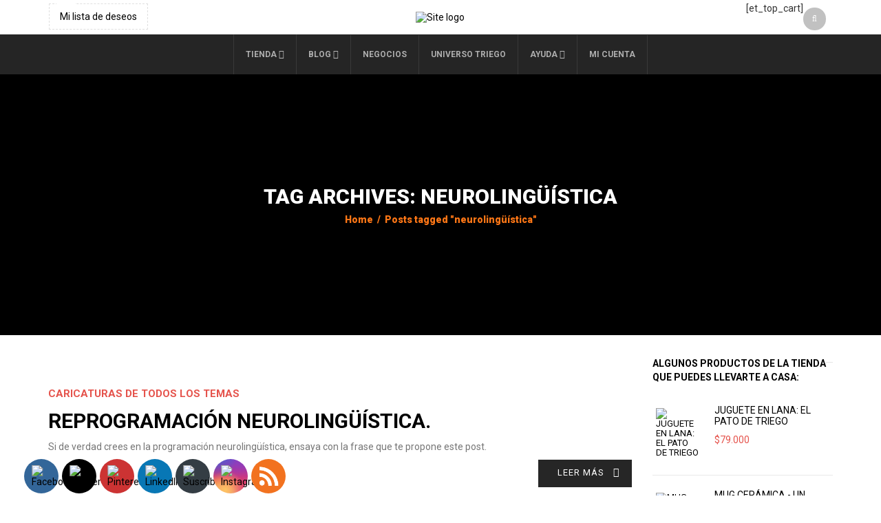

--- FILE ---
content_type: text/html; charset=utf-8
request_url: https://www.google.com/recaptcha/api2/aframe
body_size: 267
content:
<!DOCTYPE HTML><html><head><meta http-equiv="content-type" content="text/html; charset=UTF-8"></head><body><script nonce="D-C-hkIUpAo2LcrHCkW0gw">/** Anti-fraud and anti-abuse applications only. See google.com/recaptcha */ try{var clients={'sodar':'https://pagead2.googlesyndication.com/pagead/sodar?'};window.addEventListener("message",function(a){try{if(a.source===window.parent){var b=JSON.parse(a.data);var c=clients[b['id']];if(c){var d=document.createElement('img');d.src=c+b['params']+'&rc='+(localStorage.getItem("rc::a")?sessionStorage.getItem("rc::b"):"");window.document.body.appendChild(d);sessionStorage.setItem("rc::e",parseInt(sessionStorage.getItem("rc::e")||0)+1);localStorage.setItem("rc::h",'1769484075811');}}}catch(b){}});window.parent.postMessage("_grecaptcha_ready", "*");}catch(b){}</script></body></html>